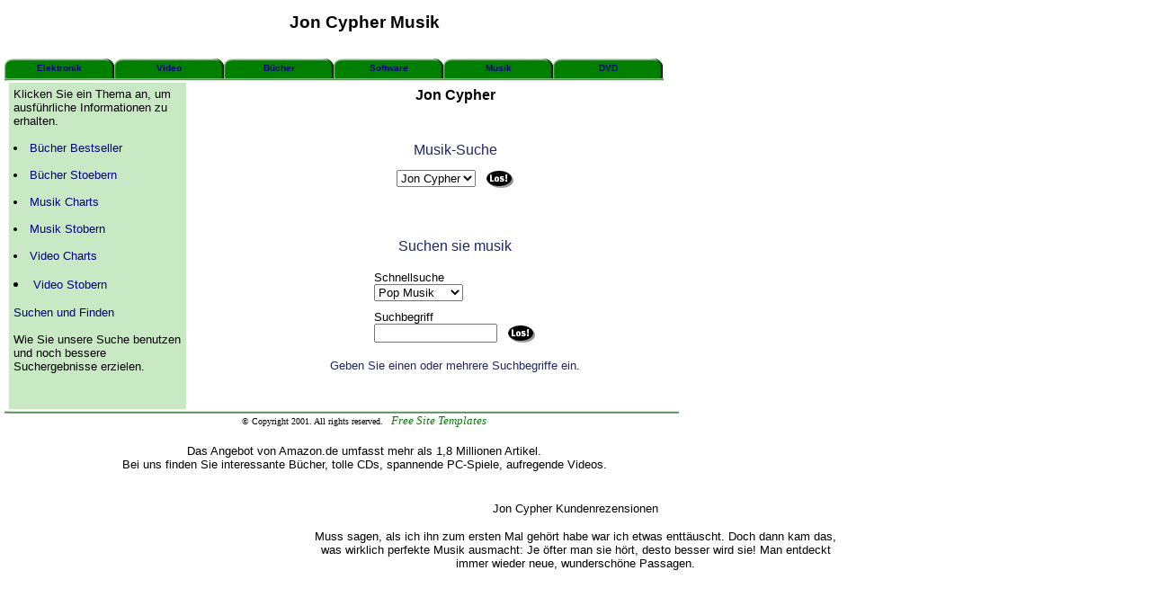

--- FILE ---
content_type: text/html
request_url: https://eighttolle.tripod.com/jon-cypher.html
body_size: 8579
content:
<HTML>
<HEAD>
  <TITLE>Jon Cypher Musik-Suche</TITLE>
  <meta name="description" content="Willkommen - Suchen und Finden Jon Cypher.">
  <meta name="keywords" content="Jon Cypher, Musik, suchen, ">
</HEAD>
   <STYLE type=text/css>A:link {
   	TEXT-DECORATION: none
   }
   A:visited {
   	TEXT-DECORATION: none
   }
   A:active {
   	TEXT-DECORATION: none
   }
   A:hover {
   	COLOR: blue ; TEXT-DECORATION: underline
   }
   </STYLE>
<BODY topmargin=5 leftmargin=5 MARGINWIDTH=5 MARGINHEIGHT=5 LINK=#000080 VLINK=#000080 TEXT=#000000>
<table width=800 height=60 cellpadding=0 cellspacing=0 border=0>
  <tr>
    <td width=100%>
<CENTER><H3><FONT FACE="verdana, arial">Jon Cypher Musik</FONT></H3></CENTER>
    </td>
  </tr>
</table>
<DIV ALIGN=left>
<table background="but1.gif" cellpadding=0 cellspacing=0 border=0>
  <tr>
    <td width=122 height=22 align=center valign=middle><FONT SIZE=1 FACE="verdana, arial" COLOR=#ffffff><A HREF="http://www.amazon.de/exec/obidos/redirect?tag=summersbucher&path=tg/browse/-/562066"><B>Elektronik</B></A></FONT></td>
    <td width=122 height=22 align=center valign=middle><FONT SIZE=1 FACE="verdana, arial" COLOR=#ffffff><A HREF="http://www.amazon.de/exec/obidos/redirect?tag=summersbucher&path=tg/browse/-/301050"><B>Video</B></A></FONT></td>
    <td width=122 height=22 align=center valign=middle><FONT SIZE=1 FACE="verdana, arial" COLOR=#ffffff><A HREF="http://www.amazon.de/exec/obidos/redirect?tag=summersbucher&path=tg/browse/-/299956"><B>B�cher</B></A></FONT></td>
    <td width=122 height=22 align=center valign=middle><FONT SIZE=1 FACE="verdana, arial" COLOR=#ffffff><A HREF="http://www.amazon.de/exec/obidos/redirect?tag=summersbucher&path=tg/browse/-/301928"><B>Software</B></A></FONT></td>
    <td width=122 height=22 align=center valign=middle><FONT SIZE=1 FACE="verdana, arial" COLOR=#ffffff><A HREF="http://www.amazon.de/exec/obidos/redirect?tag=summersbucher&path=tg/browse/-/290380"><B>Musik</B></A></FONT></td>
    <td width=122 height=22 align=center valign=middle><FONT SIZE=1 FACE="verdana, arial" COLOR=#ffffff><A HREF="http://www.amazon.de/exec/obidos/redirect?tag=summersbucher&path=tg/browse/-/284266"><B>DVD</B></A></FONT></td>
  </tr>
</table>
</DIV>
<DIV ALIGN=left>
<table cellpadding=0 cellspacing=0 width=733 border=0>
  <tr>
    <td bgcolor=#ffffff width=100% align=center valign=top><IMG SRC="rodtop.gif" WIDTH=100% HEIGHT=3></td>
  </tr>
</table>
<table bgcolor=#ffffff border=0 width=800 cellpadding=0 cellspacing=0>
  <tr>
    <td align=left valign=top height=100%><IMG SRC="rodleft.gif" WIDTH=3 height=100%></td>
    <td align=center valign=top height=100%>
	<table bgcolor=#ffffff width=100%  cellpadding=5 height=100%>
	  <tr>
	    <td align=left valign=top width=25% bgcolor=#C9E9C4 height=100%><FONT SIZE=2 FACE="arial">
Klicken Sie ein Thema an, um ausf�hrliche Informationen zu erhalten.<BR><BR>
	<LI><A HREF="http://www.amazon.de/exec/obidos/redirect?tag=summersbucher&path=tg/browse/-/525846">B�cher Bestseller</A><BR><BR>
	<LI><A HREF="http://www.amazon.de/exec/obidos/redirect?tag=summersbucher&path=tg/stores/static/-/books/browse">B�cher Stoebern</A><BR><BR>
	<LI><A HREF="http://www.amazon.de/exec/obidos/redirect?tag=summersbucher&path=tg/browse/-/507688">Musik Charts</A><BR><BR>
	<LI><A HREF="http://www.amazon.de/exec/obidos/redirect?tag=summersbucher&path=tg/stores/static/-/music/browse">Musik Stobern</A><BR><BR>
	<LI><A HREF="http://www.amazon.de/exec/obidos/redirect?tag=summersbucher&path=tg/browse/-/525472">Video Charts</A><BR><BR>
	<LI><A HREF="http://www.amazon.de/exec/obidos/redirect?tag=summersbucher&path=tg/browse/-/301050">Video Stobern</A><BR><BR>
<A href="http://www.amazon.de/exec/obidos/redirect?tag=summersbucher&path=tg/browse/-/504960">Suchen und Finden</A>
<BR><BR>
Wie Sie unsere Suche benutzen und noch bessere Suchergebnisse erzielen.
</FONT>
<P align=center><BR>
<!--ONESTAT SCRIPTCODE START-->
<SCRIPT LANGUAGE="JavaScript" TYPE="text/javascript">
<!--
// Modification of this code is not allowed and will permanently disable your account!
// Account ID: 181254
// Site URL  : http://www.summers-music.com/
// Copyright (C) 2002,2003 OneStat.com All Rights Reserved
function OneStat_Pageview()
{
    var d=document;
    var sid="181254";
    var CONTENTSECTION="";
    var CUSTOMDATA="";
    var osp_URL=d.URL;
    var osp_Title=d.title;
    var t=new Date();
    var p="http"+(document.URL.indexOf('https:')==0?'s':'')+"://stat.onestat.com/stat.aspx?tagver=2&sid="+sid;
    p+="&url="+escape(osp_URL);
    p+="&ti="+escape(osp_Title);
    p+="&section="+escape(CONTENTSECTION);
    p+="&custom="+escape(CUSTOMDATA);
    p+="&rf="+escape(parent==self?window.document.referrer:top.document.referrer);
    p+="&tz="+escape(t.getTimezoneOffset());
    p+="&ch="+escape(t.getHours());
    p+="&js=1";
    p+="&ul="+escape(navigator.appName=="Netscape"?navigator.language:navigator.userLanguage);
    if(typeof(screen)=="object"){
       p+="&sr="+screen.width+"x"+screen.height;p+="&cd="+screen.colorDepth;
       p+="&jo="+(navigator.javaEnabled()?"Yes":"No");
    }
    d.write('<A HREF="http://www.onestat.com/asp/login.asp?sid='+sid+'" target=_blank><IMG ID="ONESTAT_TAG" BORDER="0" WIDTH="1" HEIGHT="1" SRC="'+p+'" ></A>');
}

OneStat_Pageview();
//-->
</SCRIPT>
<NOSCRIPT>
<A HREF="http://www.onestat.com/asp/login.asp?sid=181254" target=_blank><IMG BORDER="0" SRC="http://stat.onestat.com/stat.aspx?tagver=2&sid=181254&js=No&"  ></A>
</NOSCRIPT>
<!--ONESTAT SCRIPTCODE END-->
<P>
    </td>
    <td align=left valign=top><P><FONT SIZE=2 FACE="arial"><CENTER><B><FONT SIZE=3>Jon Cypher</FONT></B></CENTER><BR>
<div align=center>
    <P><BR>
    <font face=Arial size=3 color=#1D2868>Musik-Suche</FONT>
    <P>
    <SCRIPT language="JavaScript">
<!--
function gothere()
{
window.location=document.guideform.guidelinks.options[document.guideform.guidelinks.selectedIndex].value;
}
//-->
</SCRIPT>
<FORM name="guideform"> 
<SELECT name="guidelinks"> 
<OPTION SELECTED value="http://www.amazon.de/exec/obidos/external-search?tag=summersbucher&mode=music&keyword=Jon Cypher">Jon Cypher 
</SELECT> 
&nbsp; 
<A HREF="javascript:gothere()">
<IMG src="los-black.gif" border="0" alt="Go!" align="absmiddle"></A>
</FORM>
<P><BR>
<P><BR>
<font face=Arial size=3 color=#1D2868>Suchen sie musik</FONT><P>  
<form method="get" action="http://www.amazon.de/exec/obidos/external-search/">
<table border="0" cellpadding="0" cellspacing="0" bgcolor=#FFFFFF>
<tr><td><table border="0" cellpadding="0" width=100% cellspacing="0" bgcolor=#FFFFFF>
<tr><td><center></center></td></tr></table>
<table border="0" cellpadding="5" width=100% cellspacing="0">
<tr><td colspan=2><font size=-1 face="verdana, helvetica, arial"> Schnellsuche</font>
<br><select name="mode" >
<option value="blended">Alles
<option value="books">B�cher
<option value="us">US-B�cher
<option selected value="music">Pop Musik
<option value="music-tracks">Song Titel
<option value="classical-music">Klassik
<option value="video">DVD & Video
</select></td></tr><tr><td>
<input type="hidden" name="tag" value="summersbucher">
<font size=-1 face="verdana, helvetica, arial">Suchbegriff</font>
<br><input type="text" name="keyword" size=15></td><td valign="bottom">
<input type="image" width=30 height=19 border=0 value="Los!" name="Los!" src="los-black.gif" hspace=2>
</td></tr></table></td></tr></table></form>
<font face=Arial size=-1 color=#1D2868>Geben Sie einen oder mehrere Suchbegriffe ein.</font>
</td>
</tr>
</table>
</div>
<p>
</FONT>
    </td>
  </tr>
</table>
    </td>
  </tr>
</table>
<table cellpadding=0 cellspacing=0 width=800>
  <tr>
    <td bgcolor=#ffffff width=800 align=left valign=top><IMG SRC="rodbottom.gif" WIDTH=750 HEIGHT=3></td>
  </tr>
</table>
</div>
<table cellpadding=0 cellspacing=0 width=800>
  <tr>
    <td>
<center>
<font size=1 color=black>� Copyright 2001. All rights reserved. &nbsp;&nbsp;<a href="http://freesitetemplates.com/"><i><font size=2 color=#008400>Free Site Templates</font></i></a></font>
    </td>
  </tr>
  <TR>
    <TD><P align=center><BR>
<FONT FACE="verdana, arial" size="-1">Das Angebot von Amazon.de umfasst mehr als 1,8 Millionen Artikel.<BR> Bei uns finden Sie interessante B�cher, tolle CDs, spannende PC-Spiele, aufregende Videos.</FONT>
    </TD>
  </TR>
</table>
<P align=center><BR>
<FONT FACE="verdana, arial" size="-1">Jon Cypher Kundenrezensionen</FONT>
<P align=center>
<FONT FACE="verdana, arial" size="-1">
Muss sagen, als ich ihn zum ersten Mal geh�rt habe war ich etwas entt�uscht. Doch dann kam das,<BR>
was wirklich perfekte Musik ausmacht: Je �fter man sie h�rt, desto besser wird sie! Man entdeckt<BR>
immer wieder neue, wundersch�ne Passagen.</FONT>
<P>
</BODY>
</HTML>


